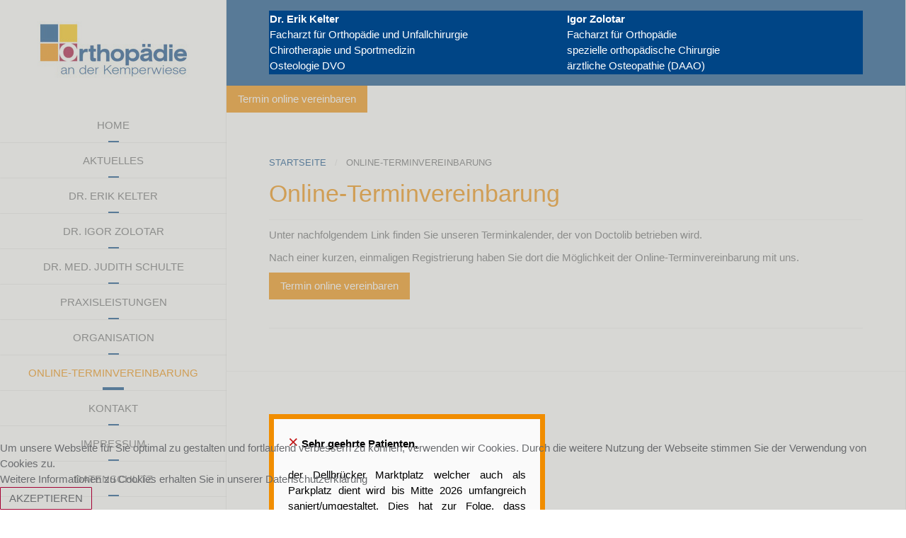

--- FILE ---
content_type: text/html; charset=utf-8
request_url: https://ok-koeln.de/index.php/online-terminvereinbarung
body_size: 6015
content:
<!DOCTYPE HTML>
<html lang="de-de" dir="ltr"  data-config='{"twitter":0,"plusone":0,"facebook":0,"style":"ik style"}'>

<head>
<meta charset="utf-8">
<meta http-equiv="X-UA-Compatible" content="IE=edge">
<meta name="viewport" content="width=device-width, initial-scale=1">
<base href="https://ok-koeln.de/index.php/online-terminvereinbarung" />
	<meta name="keywords" content="Akupunktur Köln, Osteoporose Köln, Sportorthopädie Köln, Hüft-Tep, Endoprothetik Köln, Orthopäde Köln, Orthopäden Köln, Osteoporose, Endoprothetik, Knochendichtemessung Köln, Chirotherapie, Osteologe, orthopädische Praxis Köln, Orthopäde" />
	<meta name="rights" content="Orthopädie an der Kemperwiese, all rights reserved" />
	<meta name="description" content="Orthopäde Köln Dr. Kelter Igor Zolotar für Orthopädie Osteoporose Chirotherapie und Endoprothetik Ihr Orthopäde Dr. Kelter und Igor Zolotar bietet Orthopädie Osteoporose Endoprothetik Hüft-Tep und Knie-Tep Köln Chirotherapie Orthopäde" />
	<meta name="generator" content="Joomla! - Open Source Content Management" />
	<title>Online-Terminvereinbarung</title>
	<link href="/index.php/online-terminvereinbarung?format=feed&amp;type=rss" rel="alternate" type="application/rss+xml" title="RSS 2.0" />
	<link href="/index.php/online-terminvereinbarung?format=feed&amp;type=atom" rel="alternate" type="application/atom+xml" title="Atom 1.0" />
	<link href="/templates/yoo_aurora/favicon.ico" rel="shortcut icon" type="image/vnd.microsoft.icon" />
	<link href="https://ok-koeln.de/modules/mod_popuponpage/assets/css/style.css" rel="stylesheet" type="text/css" />
	<link href="https://ok-koeln.de/modules/mod_popuponpage/assets/css/animate.min.css" rel="stylesheet" type="text/css" />
	<link href="/plugins/system/cookiehint/css/style.css?42d4271ebd479d561d0c312ba7199918" rel="stylesheet" type="text/css" />
	<style type="text/css">
#redim-cookiehint-bottom {position: fixed; z-index: 99999; left: 0px; right: 0px; bottom: 0px; top: auto !important;}
	</style>
	<script src="/media/jui/js/jquery.min.js?42d4271ebd479d561d0c312ba7199918" type="text/javascript"></script>
	<script src="/media/jui/js/jquery-noconflict.js?42d4271ebd479d561d0c312ba7199918" type="text/javascript"></script>
	<script src="/media/jui/js/jquery-migrate.min.js?42d4271ebd479d561d0c312ba7199918" type="text/javascript"></script>
	<script src="/media/widgetkit/uikit-56bc91f8.js" type="text/javascript"></script>
	<script src="/media/widgetkit/wk-scripts-5f863e00.js" type="text/javascript"></script>
	<script type="text/javascript">
(function() {  if (typeof gtag !== 'undefined') {       gtag('consent', 'denied', {         'ad_storage': 'denied',         'ad_user_data': 'denied',         'ad_personalization': 'denied',         'functionality_storage': 'denied',         'personalization_storage': 'denied',         'security_storage': 'denied',         'analytics_storage': 'denied'       });     } })();
	</script>

<link rel="apple-touch-icon-precomposed" href="/templates/yoo_aurora/apple_touch_icon.png">
<link rel="stylesheet" href="/templates/yoo_aurora/styles/ik style/css/bootstrap.css">
<link rel="stylesheet" href="/templates/yoo_aurora/styles/ik style/css/theme.css">
<link rel="stylesheet" href="/templates/yoo_aurora/css/custom.css">
<script src="/templates/yoo_aurora/warp/vendor/uikit/js/uikit.js"></script>
<script src="/templates/yoo_aurora/warp/vendor/uikit/js/components/autocomplete.js"></script>
<script src="/templates/yoo_aurora/warp/vendor/uikit/js/components/search.js"></script>
<script src="/templates/yoo_aurora/warp/vendor/uikit/js/components/sticky.js"></script>
<script src="/templates/yoo_aurora/js/verticalDropdown.js"></script>
<script src="/templates/yoo_aurora/warp/js/social.js"></script>
<script src="/templates/yoo_aurora/js/theme.js"></script>

<!-- BEGIN Advanced Google Analytics - http://deconf.com/advanced-google-analytics-joomla/ -->
<script type="text/javascript">
(function($){
    $(window).load(function() {
            $('a').filter(function() {
				return this.href.match(/.*\.(zip|mp3*|mpe*g|pdf|docx*|pptx*|xlsx*|jpe*g|png|gif|tiff|rar*)(\?.*)?$/);
            }).click(function(e) {
                ga('send','event', 'download', 'click', this.href);
            });
            $('a[href^="mailto"]').click(function(e) {
                ga('send','event', 'email', 'send', this.href);
             });
            var loc = location.host.split('.');
            while (loc.length > 2) { loc.shift(); }
            loc = loc.join('.');
            var localURLs = [
                              loc,
                              'ok-koeln.eu'
                            ];
            $('a[href^="http"]').filter(function() {
			if (!this.href.match(/.*\.(zip|mp3*|mpe*g|pdf|docx*|pptx*|xlsx*|jpe*g|png|gif|tiff|rar*)(\?.*)?$/)){
				for (var i = 0; i < localURLs.length; i++) {
					if (this.href.indexOf(localURLs[i]) == -1) return this.href;
				}
			}
            }).click(function(e) {
                ga('send','event', 'outbound', 'click', this.href);
            });
    });
})(jQuery);
</script>
<script type="text/javascript">
  (function(i,s,o,g,r,a,m){i['GoogleAnalyticsObject']=r;i[r]=i[r]||function(){
  (i[r].q=i[r].q||[]).push(arguments)},i[r].l=1*new Date();a=s.createElement(o),
  m=s.getElementsByTagName(o)[0];a.async=1;a.src=g;m.parentNode.insertBefore(a,m)
  })(window,document,'script','//www.google-analytics.com/analytics.js','ga');
  ga('create', 'UA-81696485-1', 'auto');  
  
ga('require', 'displayfeatures');
ga('set', 'anonymizeIp', true);
ga('send', 'pageview');
</script>
<!-- END Advanced Google Analytics -->


</head>

<body class="tm-isblog  tm-sidebar-width-25 tm-ct-spacing-false tm-cb-spacing-false">

<div class="uk-grid tm-wrapper" data-uk-grid-match>

        <div class="uk-width-1-1 tm-sidebar-wrapper uk-hidden-medium uk-hidden-small">

                <div class="tm-sidebar-menu-container" >

                        <a class="tm-sidebar-logo" href="https://ok-koeln.de">
	<p><img src="/images/ok-koeln/img/Logo-ok-koeln.jpg" alt="" /></p></a>
            
                        <nav class="tm-sidebar-nav">
                <ul class="uk-navbar-nav uk-hidden-small">
<li data-uk-dropdown="{}"><a href="/index.php">Home</a></li><li data-uk-dropdown="{}"><a href="/index.php/aktuelles">Aktuelles</a></li><li data-uk-dropdown="{}"><a href="/index.php/dr-erik-kelter">Dr. Erik Kelter</a></li><li data-uk-dropdown="{}"><a href="/index.php/igor-zolotar">Dr. Igor Zolotar</a></li><li data-uk-dropdown="{}"><a href="/index.php/dr-med-judith-schulte">Dr. med. Judith Schulte</a></li><li data-uk-dropdown="{}"><a href="/index.php/praxisleistungen" title="Praxisleistungen">Praxisleistungen</a></li><li data-uk-dropdown="{}"><a href="/index.php/organisation">Organisation</a></li><li class="uk-active" data-uk-dropdown="{}"><a href="/index.php/online-terminvereinbarung" class="onlineTerminvereinbarungMenu">Online-Terminvereinbarung</a></li><li data-uk-dropdown="{}"><a href="/index.php/kontakt">Kontakt</a></li><li data-uk-dropdown="{}"><a href="/index.php/impressum">Impressum</a></li><li data-uk-dropdown="{}"><a href="/index.php/datenschutz">Datenschutz</a></li></ul>            </nav>
            
        </div>
        
        
    </div>
    
    <div class="uk-width-1-1 tm-content-wrapper tm-footer-true">

            <div class="tm-toolbar uk-flex uk-flex-middle uk-flex-space-between uk-hidden-small uk-hidden-medium">

                            <div><div class="uk-panel">
	<table style="width: 100%; background-color: #004586; height: auto; color: #ffffff; vertical-align: top; float: left;" cellspacing="20">
<tbody>
<tr style="text-align: left; height: 63.1667px;">
<td style="height: auto; width: 50%; text-align: left; vertical-align: top;"><strong>Dr. Erik Kelter</strong><br />Facharzt f&uuml;r Orthop&auml;die und Unfallchirurgie<br />Chirotherapie und Sportmedizin <br />Osteologie DVO</td>
<td style="width: 50%; height: auto; text-align: left; vertical-align: top;"><strong>Igor Zolotar</strong><br /> Facharzt f&uuml;r Orthop&auml;die<br /> spezielle orthop&auml;dische Chirurgie<br /> &auml;rztliche Osteopathie (DAAO)</td>
</tr>
</tbody>
</table></div></div>
            
            
        </div>
    
            <nav class="tm-navbar uk-navbar uk-hidden-large">

                            <a href="#offcanvas" class="uk-navbar-toggle" data-uk-offcanvas></a>
            
            
        </nav>
    
                <div class="tm-block-content-top">
            <section class="tm-content-top uk-grid" data-uk-grid-match="{target:'> div > .uk-panel'}" data-uk-grid-margin>
<div class="uk-width-1-1"><div class=" doctolib">
	<a class="doctolib-button" target="_blank" title="Termin bei Orthopädie an der Kemperwiese direkt online vereinbaren" href="https://www.doctolib.de/praxis/koeln/gemeinschaftspraxis-fuer-orthopaedie-an-der-kemperwiese-dr-med-erik-kelter-igor-zolotar">Termin online vereinbaren</a></div></div>
</section>
        </div>
        
        <div class="tm-content-container">

            
            
            
                        <hr class="tm-grid-divider">
            <div class="tm-middle uk-grid" data-uk-grid-match data-uk-grid-margin>

                                <div class="tm-main uk-width-medium-1-1">

                    
                                        <main class="tm-content">

                                                <ul class="uk-breadcrumb"><li><a href="/index.php">Startseite</a></li><li class="uk-active"><span>Online-Terminvereinbarung</span></li></ul>                        
                        
<div class="page-header"><h1>Online-Terminvereinbarung</h1></div>

<div class="uk-grid tm-leading-article"><div class="uk-width-1-1"><article class="uk-article" data-permalink="http://ok-koeln.de/index.php/online-terminvereinbarung/15-online-terminvereinbarung/17-online-terminvereinbarung">

	
	
	
	
	
		
		<div>
		<p>Unter nachfolgendem Link finden Sie unseren Terminkalender, der von Doctolib betrieben wird.</p>
<p>Nach einer kurzen, einmaligen Registrierung haben Sie dort die M&ouml;glichkeit der Online-Terminvereinbarung mit uns.</p>
<p><a class="doctolib-button" target="_blank" title="Termin bei Orthopädie an der Kemperwiese direkt online vereinbaren" href="https://www.doctolib.de/praxis/koeln/gemeinschaftspraxis-fuer-orthopaedie-an-der-kemperwiese-dr-med-erik-kelter-igor-zolotar">Termin online vereinbaren</a></p>	</div>
	
	
	
	
	
	
</article></div></div>
                    </main>
                    
                    
                </div>
                
                                                
            </div>
            
            
            
            
        </div>

        
                <div class="tm-block-footer uk-text-center uk-text-muted">

            <!-- box -->
<div class="box-content popuponload_108 popuphide animated ">
	<!-- box close -->
	<a href="javascript:void(0)" id="closeoverlay" class="closepopup_108 closebtn">&times;</a>
	<!-- box content -->
	<strong class="custom_popuptext">Sehr geehrte Patienten,</strong><br /><br />
 
<div class="custom_popuptext">
der Dellbrücker Marktplatz welcher auch als Parkplatz dient wird bis Mitte 2026 umfangreich saniert/umgestaltet. Dies hat zur Folge, dass aktuell diese Flächen nicht als Parkmöglichkeit zur Verfügung steht!</div>

<div class="custom_popuptext">Nach Möglichkeit weichen Sie auf öffentliche Verkehrsmittel aus (Haltestelle Köln Dellbrück) oder planen für die Parkplatzsuche zusätzlich Zeit ein.</div>

<div class="custom_popuptext">Ihr Praxisteam</div></div>
<style>
.popuponload_108 .closebtn {
	color: #c31818;
	font-size: 25px;
}
.popuponload_108 {
	width: 40%;
	outline: 9999px solid rgba(175,176,169,0.5);
left:30%; top:25%;}

.popuponload_108
{
top: 12% !important; 
border: solid 7px #f18d00;
padding: 20px;
background-color: #FAFAFA  !important; 
text-align: justify;
}

.custom_popuptext
{
   margin-bottom:15px;
   color: black !important;
}
</style>
<script>
jQuery(document).ready(function(){
				setTimeout(showPopUp_108_Automatically, 1000);
							jQuery('.closepopup_108').click(function(){
					hidePopUp_108_Automatically();
				});

function showPopUp_108_Automatically()
{
	if( !jQuery(".popuponload_108").hasClass("popupshow") ){
		 jQuery(".popuponload_108").removeClass("zoomOut");
		 jQuery(".popuponload_108").addClass("zoomIn");
		 jQuery(".popuponload_108").removeClass("popuphide");
		 jQuery(".popuponload_108").addClass("popupshow");
		}
}
function hidePopUp_108_Automatically()
{
	if( !jQuery(".popuponload_108").hasClass("popuphide") ){
		 jQuery(".popuponload_108").addClass("zoomOut");
		 jQuery(".popuponload_108").removeClass("zoomIn");		
		 //jQuery(".popuponload_108").removeClass("popupshow");
		}
		setTimeout(removePopup_108, 3000);
}
function removePopup_108()
{
	jQuery(".popuponload_108").remove().delay( 2000 );
}

// write here extra javascript code
});
</script>

        </div>
        
                <footer class="tm-footer uk-flex uk-flex-middle uk-flex-center">

                        <a class="tm-totop-scroller" data-uk-smooth-scroll href="#"></a>
            
            <div class="uk-panel">
	<p>&copy; 2015 - 2024 Gemeinschaftspraxis f&uuml;r Orthop&auml;die an der Kemperwiese, K&ouml;ln-Dellbr&uuml;ck</p></div>
        </footer>
        
    </div>

</div>

<link rel="shortcut icon" href="/images/ok-koeln/favicon.ico" />

<!--CSS Styles for Doctolib button-->
<style>
  .doctolib-button {
    display: inline-block;
    padding: 8px 16px;
    margin: 0;
    text-align: center;
    background: #f18d00;
    color: white;
    text-decoration: none;
    border-radius: 0px;
    }

  .doctolib-button:hover {
    background: #fec601;
    color: white;
    text-decoration: none;
  }
  .tm-block-content-top {
    background: transparent;
    border: none;
    padding: 0;
  }
  @media (max-width: 767px){
    .tm-wrapper .tm-content-wrapper .tm-block-content-top{padding: 0;}
  }
  @media (max-width: 959px){
    .doctolib {text-align: center;}
  }
</style>
<div id="offcanvas" class="uk-offcanvas">
    <div class="uk-offcanvas-bar"><ul class="uk-nav uk-nav-offcanvas">
<li><a href="/index.php">Home</a></li><li><a href="/index.php/aktuelles">Aktuelles</a></li><li><a href="/index.php/dr-erik-kelter">Dr. Erik Kelter</a></li><li><a href="/index.php/igor-zolotar">Dr. Igor Zolotar</a></li><li><a href="/index.php/dr-med-judith-schulte">Dr. med. Judith Schulte</a></li><li><a href="/index.php/praxisleistungen" title="Praxisleistungen">Praxisleistungen</a></li><li><a href="/index.php/organisation">Organisation</a></li><li class="uk-active"><a href="/index.php/online-terminvereinbarung" class="onlineTerminvereinbarungMenu">Online-Terminvereinbarung</a></li><li><a href="/index.php/kontakt">Kontakt</a></li><li><a href="/index.php/impressum">Impressum</a></li><li><a href="/index.php/datenschutz">Datenschutz</a></li></ul></div>
</div>


<div id="redim-cookiehint-bottom">   <div id="redim-cookiehint">     <div class="cookiecontent">   Um unsere Webseite für Sie optimal zu gestalten und fortlaufend verbessern zu können, verwenden wir Cookies. Durch die weitere Nutzung der Webseite stimmen Sie der Verwendung von Cookies zu.<br />Weitere Informationen zu Cookies erhalten Sie in unserer Datenschutzerklärung    </div>     <div class="cookiebuttons">        <a id="cookiehintsubmit" onclick="return cookiehintsubmit(this);" href="https://ok-koeln.de/index.php/online-terminvereinbarung?rCH=2"         class="btn">Akzeptieren</a>          <div class="text-center" id="cookiehintinfo">                      </div>      </div>     <div class="clr"></div>   </div> </div>  <script type="text/javascript">        document.addEventListener("DOMContentLoaded", function(event) {         if (!navigator.cookieEnabled){           document.getElementById('redim-cookiehint-bottom').remove();         }       });        function cookiehintfadeOut(el) {         el.style.opacity = 1;         (function fade() {           if ((el.style.opacity -= .1) < 0) {             el.style.display = "none";           } else {             requestAnimationFrame(fade);           }         })();       }         function cookiehintsubmit(obj) {         document.cookie = 'reDimCookieHint=1; expires=Mon, 25 Jan 2027 23:59:59 GMT;57; path=/';         cookiehintfadeOut(document.getElementById('redim-cookiehint-bottom'));         return true;       }        function cookiehintsubmitno(obj) {         document.cookie = 'reDimCookieHint=-1; expires=0; path=/';         cookiehintfadeOut(document.getElementById('redim-cookiehint-bottom'));         return true;       }  </script>  
</body>
</html>


--- FILE ---
content_type: text/css
request_url: https://ok-koeln.de/templates/yoo_aurora/css/custom.css
body_size: 687
content:
/* Copyright (C) YOOtheme GmbH, YOOtheme Proprietary Use License (http://www.yootheme.com/license) */

/* ========================================================================
   Use this file to add custom CSS easily
 ========================================================================== */
.tm-toolbar {
    padding: 15px 60px;
	background-color: #004586;
}

.tm-navbar {
    background-image: url("/images/ok-koeln/img/Logo-ok-koeln.jpg");
    background-repeat: no-repeat;
	background-position: center center;
	background-color: #fff;
}

.uk-flex > *, .uk-flex-inline > * {
    width: 100%;
}

/* Lists
 ========================================================================== */
.liste_bunt li {
    list-style: none;
	position: relative;
	margin: 0;
	padding: 0;
	line-height: 1.25em;
	margin-top: 0.5em;
    color: #6a6c6f;
}

.liste_bunt li::before {
	position: absolute;
	background-color: #F28D01;
	border: 1px solid #F28D01;
	top: 0.3em;
	left: -1.5em;
	width: 0.5em;
	height: 0.5em;
	content: "";
}

.liste_bunt li a {
  color: #044683;
}

.liste_bunt li a:hover {
  color: #F28D01;
  text-decoration: none;
}

/* Header
 ========================================================================== */
.uk-panel-header img {
    border: 3px solid #FFF;
}

/* Galeriebilder
 ========================================================================== */
.uk-overlay {
    border: 1pt solid #ccc;
    box-shadow: 1px 1px 7px rgba(0,0,0,0.5);
}

.uk-slidenav-contrast{
    color: #044683;
}
.uk-slidenav-contrast:hover, .uk-slidenav-contrast:focus {
    color: #F28D01;
}

/* Colorlinks
 ========================================================================== */
.colorlink::before {
  	position: relative;
  	top:0.1em;
  	margin-right:0.5em;
    display: inline-block;
  	background-color: #004586;
    border: 0.5em solid rgba(255,155,0,0);
    border-left: 0.5em solid rgba(255,155,0,1);
    width: 0px;
    height: 0px;
    content: "";
}

/* Footer-scroller
 ========================================================================== */
.tm-totop-scroller {
    top: 0px;
}

--- FILE ---
content_type: application/javascript
request_url: https://ok-koeln.de/templates/yoo_aurora/js/theme.js
body_size: 648
content:
/* Copyright (C) YOOtheme GmbH, YOOtheme Proprietary Use License (http://www.yootheme.com/license) */

jQuery(function($) {

    var config = $('html').data('config') || {};

    // Social buttons
    $('article[data-permalink]').socialButtons(config);

    // Vertical Dropdown menu
    $('.tm-sidebar-nav').verticalDropdown();

    // Parallax Scrolling
    UIkit.$doc.on('scrolling.uk.document', function() {

        if(window.innerWidth <= 1024) return;

        var x = UIkit.$win.scrollTop();
        $('.tm-sidebar-parallax .tm-sidebar-wrapper').css('background-position', '0%' + parseInt(-x / 4) + 'px');
    });

    // Ripple Effect (by http://codepen.io/440design/pen/iEztk), modified by YOOtheme
    (function(){
        var ink, d, x, y;
        $(".uk-navbar-nav li > a, .uk-button, .uk-subnav-pill > li > a, .uk-nav-side > li > a, .uk-nav-offcanvas > li > a").click(function(e){

            var ele = $(this);

            if(ele.find(".tm-ripple").length === 0){
                ele.prepend("<span class='tm-ripple'></span>");
            }

            ink = ele.find(".tm-ripple");
            ink.removeClass("tm-animate-ripple");

            if(!ink.height() && !ink.width()){
                d = Math.max(ele.outerWidth(), ele.outerHeight());
                ink.css({height: d, width: d});
            }

            x = e.pageX - ele.offset().left - ink.width()/2;
            y = e.pageY - ele.offset().top - ink.height()/2;

            ink.css({top: y+'px', left: x+'px'}).addClass("tm-animate-ripple");
        });
    })();

});


--- FILE ---
content_type: text/plain
request_url: https://www.google-analytics.com/j/collect?v=1&_v=j102&aip=1&a=1913739273&t=pageview&_s=1&dl=https%3A%2F%2Fok-koeln.de%2Findex.php%2Fonline-terminvereinbarung&ul=en-us%40posix&dt=Online-Terminvereinbarung&sr=1280x720&vp=1280x720&_u=YGBAgEABAAAAACAAI~&jid=1760718267&gjid=1071332039&cid=367253976.1769365961&tid=UA-81696485-1&_gid=1662754451.1769365961&_slc=1&z=658225550
body_size: -449
content:
2,cG-LTEF2RF85N